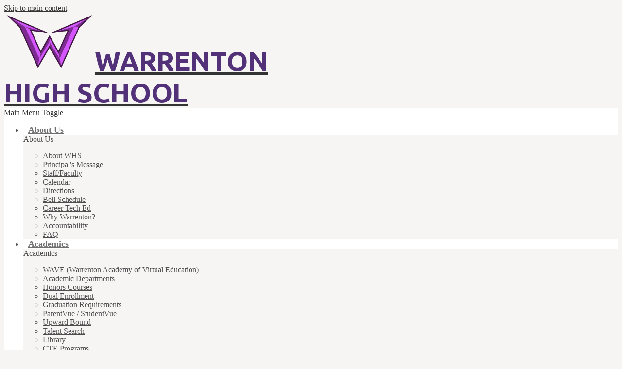

--- FILE ---
content_type: text/html;charset=UTF-8
request_url: https://high.warrentonschools.com/apps/pages/index.jsp?uREC_ID=1477011&type=d&pREC_ID=1645437
body_size: 14303
content:



































    
<!DOCTYPE html>
<!-- Powered by Edlio -->
    
        <html lang="en" class="edlio desktop">
    
    <!-- prod-cms-tomcat-v2026012801-011 -->
<head>
<script>
edlioCorpDataLayer = [{
"CustomerType": "DWS Child",
"AccountExternalId": "0010b00002HJMq3AAH",
"WebsiteName": "Warrenton High School",
"WebsiteId": "WARHS",
"DistrictExternalId": "0010b00002HIv5lAAD",
"DistrictName": "Warrenton-Hammond School District",
"DistrictWebsiteId": "WARSD"
}];
</script>
<script>(function(w,d,s,l,i){w[l]=w[l]||[];w[l].push({'gtm.start':
new Date().getTime(),event:'gtm.js'});var f=d.getElementsByTagName(s)[0],
j=d.createElement(s),dl=l!='dataLayer'?'&l='+l:'';j.async=true;j.src=
'https://www.googletagmanager.com/gtm.js?id='+i+dl+ '&gtm_auth=53ANkNZTATx5fKdCYoahug&gtm_preview=env-1&gtm_cookies_win=x';f.parentNode.insertBefore(j,f);
})(window,document,'script','edlioCorpDataLayer','GTM-KFWJKNQ');</script>


<title>Site Council – Parents – Warrenton High School</title>
<meta http-equiv="Content-Type" content="text/html; charset=UTF-8">
<meta name="description" content="Warrenton High School is located in Warrenton , Oregon.">
<meta name="keywords" content="Best school in Clatsop County, Astoria, Warrenton, athletics, academics, Warriors, sports,">
<meta property="og:title" content="Site Council"/>
<meta property="og:description" content=""/>
<meta property="og:image" content="http://high.warrentonschools.com/pics/WARHS_LOGO.gif"/>
<meta property="og:image:width" content="250"/>
<meta property="og:image:height" content="250"/>
<meta name="generator" content="Edlio CMS">
<meta name="referrer" content="always">
<meta name="viewport" content="width=device-width, initial-scale=1.0"/>
<link rel="apple-touch-icon" sizes="180x180" href="/apple-touch-icon.png">
<link rel="icon" type="image/png" href="/favicon-32x32.png" sizes="32x32">
<link rel="icon" href="/favicon.ico" type="image/x-icon">
<!--[if lt IE 9]><script src="/apps/js/common/html5shiv-pack-1769615275654.js"></script><![endif]-->
<link rel="stylesheet" href="/apps/shared/main-pack-1769615275654.css" type="text/css">
<link rel="stylesheet" href="/shared/main.css" type="text/css">
<link rel="stylesheet" href="/apps/webapps/global/public/css/site-pack-1769615275654.css" type="text/css">
<link rel="stylesheet" href="/apps/webapps/global/public/css/temp-pack-1769615275654.css" type="text/css">
<link rel="stylesheet" href="/apps/shared/web_apps-pack-1769615275654.css" type="text/css">
<script src="/apps/js/common/common-pack-1769615275654.js" type="text/javascript" charset="utf-8"></script>

<link href="/apps/js/common/fileicons-pack-1769615275654.css" type="text/css" rel="stylesheet">
<link href="/apps/js/components/magnific-popup-pack-1769615275654.css" type="text/css" rel="stylesheet">
<link href="/apps/js/pages/public_pages-pack-1769615275654.css" type="text/css" rel="stylesheet">
<link href="/apps/js/pages/jquery.slideshow-pack-1769615275654.css" type="text/css" rel="stylesheet">
<link href="/apps/js/pages/folder_links-pack-1769615275654.css" type="text/css" rel="stylesheet">
<script type="text/javascript" charset="utf-8" src="/apps/js/jquery/3.7.1/jquery-pack-1769615275654.js"></script>
<script type="text/javascript" charset="utf-8">
					var jq37 = jQuery.noConflict();
				</script>
<script src="/apps/js/common/microevent-pack-1769615275654.js" charset="utf-8"></script>
<script src="/apps/js/pages/jquery.slideshow-pack-1769615275654.js" charset="utf-8"></script>
<script src="/apps/js/components/magnific-popup-pack-1769615275654.js" charset="utf-8"></script>
<script src="/apps/js/components/spin-pack-1769615275654.js" charset="utf-8"></script>
<script src="/apps/js/components/image-lightbox-pack-1769615275654.js" charset="utf-8"></script>
<script src="/apps/js/pages/public_pages-pack-1769615275654.js" charset="utf-8"></script>
<script src="/apps/js/pages/submenu-pack-1769615275654.js" charset="utf-8"></script>
<script type="application/ld+json">
                    {
                        "@context": "http://schema.org",
                        "@type": "BreadcrumbList",
                        "itemListElement": [
                            
                            
                                {
                                    "@type": "ListItem",
                                    "position": 1,
                                    "item": {
                                        "@id": "http://high.warrentonschools.com/apps/pages/index.jsp?uREC_ID=1477011&type=d",
                                        "name": "Parents"
                                    }
                                },
                                
                                {
                                    "@type": "ListItem",
                                    "position": 2,
                                    "item": {
                                        "@id": "http://high.warrentonschools.com/apps/pages/index.jsp?uREC_ID=1477011&type=d&pREC_ID=1645437",
                                        "name": "Site Council"
                                    }
                                }
                            
                        ]
                    }
                </script>
<link rel="stylesheet" href="//warsdm.edlioschool.com/common_files/main.css">
<script src="/apps/js/common/list-pack.js"></script>
<script type="text/javascript">
                window.edlio = window.edlio || {};
                window.edlio.isEdgeToEdge = false;
            </script>

<script type="text/javascript">
                document.addEventListener("DOMContentLoaded", function() {
                    const translateElement = document.getElementById("google_translate_element");
                    const mutationObserverCallback = function (mutationsList, observer) {
                        for (const mutation of mutationsList) {
                            if (mutation.type === 'childList') {
                                mutation.addedNodes.forEach(function (node) {
                                    if (node.nodeType === 1 && node.id === 'goog-gt-tt') {
                                        const form_element = document.getElementById("goog-gt-votingForm");
                                        if (form_element) {
                                            form_element.remove();
                                            observer.disconnect();
                                        }
                                    }
                                })
                            }
                        }
                    }

                    if (translateElement) {
                        const observer = new MutationObserver(mutationObserverCallback);
                        observer.observe(document.body, { childList: true, subtree: true });
                    }
                });
            </script>


</head>


    
	
		
		
			






<body >

<header id="header_main" class="site-header1a site-header " aria-label="Main Site Header">

	<a class="skip-to-content-link" href="#content_main">Skip to main content</a>

	



<div class="school-name header-title">
		<a href="/">
			<span class="school-name-inner">
				Warrenton High School
			</span>
		</a>
	</div>
	

	<div class="sitenav-holder column">
		<a id="sitenav_main_mobile_toggle" class="nav-mobile-toggle" href="#">Main Menu Toggle</a>
		<nav id="sitenav_main" class="sitenav nav-group" aria-label="Main Site Navigation">
			
			<ul class="nav-menu">
            
                <li class="nav-item">
                    <a href="javascript:;" ><span class="nav-item-inner">About Us</span></a>
                    
                        <div class="sub-nav">
													<div class="mm-extra-content">
															
															<div class="info">
																	<div class="mm-extra-content-title">About Us</div>
															<p></p>
															</div>

													</div>
                            <ul class="sub-nav-group">
                                
                                    
                                        <li><a href="/apps/pages/index.jsp?uREC_ID=1476872&type=d&pREC_ID=1628554" >About WHS</a></li>
                                    
                                
                                    
                                        <li><a href="https://high.warrentonschools.com/apps/pages/index.jsp?uREC_ID=1476872&type=d&pREC_ID=2721234" >Principal's Message</a></li>
                                    
                                
                                    
                                        <li><a href="/apps/staff/" >Staff/Faculty</a></li>
                                    
                                
                                    
                                        <li><a href="/apps/events/?id=0" >Calendar</a></li>
                                    
                                
                                    
                                        <li><a href="/apps/maps/" >Directions</a></li>
                                    
                                
                                    
                                        <li><a href="/apps/pages/index.jsp?uREC_ID=1476872&type=d&pREC_ID=1628555" >Bell Schedule</a></li>
                                    
                                
                                    
                                        <li><a href="/apps/pages/index.jsp?uREC_ID=1476872&type=d&pREC_ID=1645404" >Career Tech Ed</a></li>
                                    
                                
                                    
                                        <li><a href="/apps/pages/index.jsp?uREC_ID=1476872&type=d&pREC_ID=1645406" >Why Warrenton?</a></li>
                                    
                                
                                    
                                        <li><a href="/apps/pages/index.jsp?uREC_ID=1477011&type=d&pREC_ID=1645433" >Accountability</a></li>
                                    
                                
                                    
                                        <li><a href="/apps/pages/index.jsp?uREC_ID=1476872&type=d&pREC_ID=1645403" >FAQ</a></li>
                                    
                                
                            </ul>

                        </div>
                    
                </li>
            
                <li class="nav-item">
                    <a href="javascript:;" ><span class="nav-item-inner">Academics</span></a>
                    
                        <div class="sub-nav">
													<div class="mm-extra-content">
															
															<div class="info">
																	<div class="mm-extra-content-title">Academics</div>
															<p></p>
															</div>

													</div>
                            <ul class="sub-nav-group">
                                
                                    
                                        <li><a href="https://www.warrentonschools.com/apps/pages/index.jsp?uREC_ID=1461337&type=d&pREC_ID=1969855" >WAVE (Warrenton Academy of Virtual Education)</a></li>
                                    
                                
                                    
                                        <li><a href="/apps/departments/index.jsp?show=TDE" >Academic Departments</a></li>
                                    
                                
                                    
                                        <li><a href="/apps/pages/index.jsp?uREC_ID=1503484&type=d&pREC_ID=1645407" >Honors Courses</a></li>
                                    
                                
                                    
                                        <li><a href="/apps/pages/index.jsp?uREC_ID=1503484&type=d&pREC_ID=1645408" >Dual Enrollment</a></li>
                                    
                                
                                    
                                        <li><a href="/apps/pages/index.jsp?uREC_ID=1503484&type=d&pREC_ID=1653721" >Graduation Requirements</a></li>
                                    
                                
                                    
                                        <li><a href="/apps/pages/index.jsp?uREC_ID=1477001&type=d&pREC_ID=1645442"  target="_blank">ParentVue / StudentVue</a></li>
                                    
                                
                                    
                                        <li><a href="/apps/pages/index.jsp?uREC_ID=1503484&type=d&pREC_ID=1651901" >Upward Bound</a></li>
                                    
                                
                                    
                                        <li><a href="/apps/pages/index.jsp?uREC_ID=1503484&type=d&pREC_ID=1645409" >Talent Search</a></li>
                                    
                                
                                    
                                        <li><a href="/apps/pages/index.jsp?uREC_ID=1503484&type=d&pREC_ID=1645413"  target="_blank">Library</a></li>
                                    
                                
                                    
                                        <li><a href="/apps/pages/index.jsp?uREC_ID=1503484&type=d&pREC_ID=1645411" >CTE Programs</a></li>
                                    
                                
                                    
                                        <li><a href="/apps/pages/index.jsp?uREC_ID=1503484&type=d&pREC_ID=1645412" >Curriculum Guide</a></li>
                                    
                                
                                    
                                        <li><a href="/apps/pages/index.jsp?uREC_ID=1503484&type=d" >Alternative Education</a></li>
                                    
                                
                            </ul>

                        </div>
                    
                </li>
            
                <li class="nav-item">
                    <a href="javascript:;" ><span class="nav-item-inner">Students</span></a>
                    
                        <div class="sub-nav">
													<div class="mm-extra-content">
															
															<div class="info">
																	<div class="mm-extra-content-title">Students</div>
															<p></p>
															</div>

													</div>
                            <ul class="sub-nav-group">
                                
                                    
                                        <li><a href="/apps/pages/index.jsp?uREC_ID=1477001&type=d&pREC_ID=1645442"  target="_blank">StudentVue</a></li>
                                    
                                
                                    
                                        <li><a href="/apps/pages/index.jsp?uREC_ID=1476872&type=d&pREC_ID=1628555" >Bell Schedule</a></li>
                                    
                                
                                    
                                        <li><a href="/apps/pages/index.jsp?uREC_ID=1477001&type=d&pREC_ID=1645416" >Career Information System (CIS)</a></li>
                                    
                                
                                    
                                        <li><a href="/apps/pages/index.jsp?uREC_ID=1477001&type=d&pREC_ID=1645417" >Google Classroom</a></li>
                                    
                                
                                    
                                        <li><a href="https://4.files.edl.io/2bf7/08/30/25/230610-89150d75-9ce0-49b6-bbab-3dbebb133c78.pdf"  target="_blank">Student Handbook 2025-2026</a></li>
                                    
                                
                                    
                                        <li><a href="https://4.files.edl.io/474c/01/07/26/200437-8e31b577-273f-44e3-90be-ff2d35cc1448.pdf"  target="_blank">Master Schedule 2025-2026</a></li>
                                    
                                
                                    
                                        <li><a href="/apps/pages/index.jsp?uREC_ID=1524155&type=d&pREC_ID=1659567" >Student Resources</a></li>
                                    
                                
                                    
                                        <li><a href="/apps/pages/index.jsp?uREC_ID=1477001&type=d&pREC_ID=1645422"  target="_blank">Warrior Fan Store</a></li>
                                    
                                
                                    
                                        <li><a href="/apps/pages/index.jsp?uREC_ID=1477001&type=d&pREC_ID=1645423" >Student Council</a></li>
                                    
                                
                                    
                                        <li><a href="/apps/pages/index.jsp?uREC_ID=1477001&type=d&pREC_ID=1645424" >Clubs & Activities</a></li>
                                    
                                
                                    
                                        <li><a href="/apps/pages/index.jsp?uREC_ID=1477001&type=d&pREC_ID=1645425" >Communicare</a></li>
                                    
                                
                                    
                                        <li><a href="/apps/pages/index.jsp?uREC_ID=1477001&type=d&pREC_ID=1645427"  target="_blank">School Policies</a></li>
                                    
                                
                                    
                                        <li><a href="/apps/pages/index.jsp?uREC_ID=1477001&type=d&pREC_ID=1645428" >Successful Students</a></li>
                                    
                                
                                    
                                        <li><a href="/apps/form/form.WARHS.rn3PFCE.hp" >Transcripts</a></li>
                                    
                                
                                    
                                        <li><a href="/apps/pages/index.jsp?uREC_ID=1509901&type=d&pREC_ID=1650114" >Scholarships, Inc.</a></li>
                                    
                                
                                    
                                        <li><a href="/apps/pages/index.jsp?uREC_ID=1477001&type=d&pREC_ID=1645420" >Student-School Compact</a></li>
                                    
                                
                                    
                                        <li><a href="/apps/pages/index.jsp?uREC_ID=1477001&type=d&pREC_ID=1645432"  target="_blank">Safe Oregon</a></li>
                                    
                                
                                    
                                        <li><a href="/apps/pages/index.jsp?uREC_ID=1477001&type=d&pREC_ID=1661522" >Student Success Guide</a></li>
                                    
                                
                                    
                                        <li><a href="https://docs.google.com/forms/d/e/1FAIpQLSeUHAYXBKNJFv-g-nzQeRUkYe1KcfkTReNKUear3fIS2JnCig/viewform"  target="_blank">Sign up to see Ms. Scott</a></li>
                                    
                                
                                    
                                        <li><a href="https://docs.google.com/forms/d/1mgFMlbRlzqm_zyoGe9YvgnynK1jZwZvJAGJSldOV89k/preview"  target="_blank">School Dance Guest Pass</a></li>
                                    
                                
                            </ul>

                        </div>
                    
                </li>
            
                <li class="nav-item">
                    <a href="javascript:;" ><span class="nav-item-inner">Parents</span></a>
                    
                        <div class="sub-nav">
													<div class="mm-extra-content">
															
															<div class="info">
																	<div class="mm-extra-content-title">Parents</div>
															<p></p>
															</div>

													</div>
                            <ul class="sub-nav-group">
                                
                                    
                                        <li><a href="/apps/pages/index.jsp?uREC_ID=1477001&type=d&pREC_ID=1645442"  target="_blank">Parent Vue</a></li>
                                    
                                
                                    
                                        <li><a href="/apps/pages/index.jsp?uREC_ID=1477011&type=d&pREC_ID=1645433" >Report Card</a></li>
                                    
                                
                                    
                                        <li><a href="http://warrentonschools.edlioschool.com/apps/pages/index.jsp?uREC_ID=1459769&type=d&pREC_ID=1616279" >Food Service</a></li>
                                    
                                
                                    
                                        <li><a href="https://4.files.edl.io/ef2e/08/30/25/230542-86bf9510-3e1f-4894-81ff-e527b9e07780.pdf"  target="_blank">Student Handbook 2025-2026</a></li>
                                    
                                
                                    
                                        <li><a href="/apps/events/?id=0" >School Calendar</a></li>
                                    
                                
                                    
                                        <li><a href="/apps/pages/index.jsp?uREC_ID=1477011&type=d&pREC_ID=1645437" >Site Council</a></li>
                                    
                                
                                    
                                        <li><a href="https://high.warrentonschools.com/apps/pages/index.jsp?uREC_ID=1509901&type=d&pREC_ID=1650114" >Scholarship, Inc.</a></li>
                                    
                                
                                    
                                        <li><a href="/apps/pages/index.jsp?uREC_ID=1477011&type=d&pREC_ID=1645439" >Warrenton School Foundation</a></li>
                                    
                                
                                    
                                        <li><a href="/apps/pages/index.jsp?uREC_ID=1477001&type=d&pREC_ID=1645432"  target="_blank">Safe Oregon</a></li>
                                    
                                
                                    
                                        <li><a href="/apps/pages/index.jsp?uREC_ID=1477011&type=d&pREC_ID=1645440" >Attendance</a></li>
                                    
                                
                                    
                                        <li><a href="/apps/pages/index.jsp?uREC_ID=1477001&type=d&pREC_ID=1645420" >Parent-Student Compact</a></li>
                                    
                                
                                    
                                        <li><a href="/apps/pages/index.jsp?uREC_ID=1477001&type=d&pREC_ID=1645422"  target="_blank">Warrior Fan Store</a></li>
                                    
                                
                            </ul>

                        </div>
                    
                </li>
            
                <li class="nav-item">
                    <a href="javascript:;" ><span class="nav-item-inner">Counseling</span></a>
                    
                        <div class="sub-nav">
													<div class="mm-extra-content">
															
															<div class="info">
																	<div class="mm-extra-content-title">Counseling</div>
															<p></p>
															</div>

													</div>
                            <ul class="sub-nav-group">
                                
                                    
                                        <li><a href="/apps/pages/index.jsp?uREC_ID=1509900&type=d&pREC_ID=1650094" >Counseling</a></li>
                                    
                                
                                    
                                        <li><a href="/apps/pages/index.jsp?uREC_ID=1509900&type=d&pREC_ID=1650095" >Career Pathways</a></li>
                                    
                                
                                    
                                        <li><a href="/apps/pages/index.jsp?uREC_ID=1509900&type=d&pREC_ID=1650096" >Careers and Majors</a></li>
                                    
                                
                                    
                                        <li><a href="/apps/pages/index.jsp?uREC_ID=1509900&type=d&pREC_ID=1650097" >Coastal Commitment</a></li>
                                    
                                
                                    
                                        <li><a href="/apps/pages/index.jsp?uREC_ID=1503484&type=d&pREC_ID=1645412" >Curriculum Guide</a></li>
                                    
                                
                                    
                                        <li><a href="/apps/pages/index.jsp?uREC_ID=1509900&type=d&pREC_ID=1650108" >Financial Aid / Scholarships</a></li>
                                    
                                
                                    
                                        <li><a href="/apps/pages/index.jsp?uREC_ID=1509900&type=d&pREC_ID=1650102" >Testing</a></li>
                                    
                                
                                    
                                        <li><a href="/apps/pages/index.jsp?uREC_ID=1503484&type=d&pREC_ID=1653721" >Graduation Requirements</a></li>
                                    
                                
                                    
                                        <li><a href="/apps/pages/index.jsp?uREC_ID=1509900&type=d&pREC_ID=1650103" >School Profile</a></li>
                                    
                                
                                    
                                        <li><a href="/apps/form/form.WARHS.rn3PFCE.hp" >Transcripts</a></li>
                                    
                                
                                    
                                        <li><a href="/apps/pages/index.jsp?uREC_ID=1509900&type=d&pREC_ID=1650105" >Oregon University System</a></li>
                                    
                                
                                    
                                        <li><a href="/apps/pages/index.jsp?uREC_ID=1509900&type=d&pREC_ID=1654016" >Vocational / Trade Schools</a></li>
                                    
                                
                                    
                                        <li><a href="https://www.todaysmilitary.com/about-military/service-branches" >Military</a></li>
                                    
                                
                                    
                                        <li><a href="/apps/pages/index.jsp?uREC_ID=1476974&type=d&pREC_ID=1658590" >NCAA Eligibility</a></li>
                                    
                                
                                    
                                        <li><a href="/apps/pages/index.jsp?uREC_ID=1509900&type=d&pREC_ID=1650107"  target="_blank">Online Registration</a></li>
                                    
                                
                                    
                                        <li><a href="/apps/pages/index.jsp?uREC_ID=1509900&type=d&pREC_ID=1650109" >Extended School</a></li>
                                    
                                
                                    
                                        <li><a href="https://clatsopworks.com"  target="_blank">Paid Internships - Clatsop Works</a></li>
                                    
                                
                                    
                                        <li><a href="/apps/pages/index.jsp?uREC_ID=1509901&type=d&pREC_ID=1650114" >Warrenton Scholarship Inc.</a></li>
                                    
                                
                            </ul>

                        </div>
                    
                </li>
            
                <li class="nav-item">
                    <a href="javascript:;" ><span class="nav-item-inner">Athletics/Activities</span></a>
                    
                        <div class="sub-nav">
													<div class="mm-extra-content">
															
															<div class="info">
																	<div class="mm-extra-content-title">Athletics/Activities</div>
															<p></p>
															</div>

													</div>
                            <ul class="sub-nav-group">
                                
                                    
                                        <li><a href="/apps/pages/index.jsp?uREC_ID=1476974&type=d&pREC_ID=staff" >Coaching Staff</a></li>
                                    
                                
                                    
                                        <li><a href="/apps/pages/index.jsp?uREC_ID=1503521&type=d&pREC_ID=1645524" >Activities and Sports</a></li>
                                    
                                
                                    
                                        <li><a href="https://4.files.edl.io/3399/08/30/25/230702-d99ca695-b227-4781-b28f-6a08e8a67eae.pdf"  target="_blank">Athletic Activities Handbook 2025-2026</a></li>
                                    
                                
                                    
                                        <li><a href="/apps/pages/index.jsp?uREC_ID=1503521&type=d&pREC_ID=1645492"  target="_blank">OSAA</a></li>
                                    
                                
                                    
                                        <li><a href="/apps/pages/index.jsp?uREC_ID=1477001&type=d&pREC_ID=1645422" >Warrior Wear</a></li>
                                    
                                
                                    
                                        <li><a href="/apps/pages/index.jsp?uREC_ID=1476974&type=d&pREC_ID=1628634" >Hall of Fame</a></li>
                                    
                                
                                    
                                        <li><a href="/apps/pages/index.jsp?uREC_ID=1476974&type=d&pREC_ID=1658590" >NCAA Eligibility</a></li>
                                    
                                
                                    
                                        <li><a href="https://sites.google.com/view/orhssportsrecords-com/home" >Oregon Sports Records</a></li>
                                    
                                
                                    
                                        <li><a href="https://docs.google.com/forms/d/e/1FAIpQLScNKrGgH1dAwcoTs5gp5w4T4gWBE6axPGpk2hMQObgq0fU0NA/viewform"  target="_blank">Athletic Registration</a></li>
                                    
                                
                            </ul>

                        </div>
                    
                </li>
            
                <li class="nav-item">
                    <a href="javascript:;" ><span class="nav-item-inner">Alumni</span></a>
                    
                        <div class="sub-nav">
													<div class="mm-extra-content">
															
															<div class="info">
																	<div class="mm-extra-content-title">Alumni</div>
															<p></p>
															</div>

													</div>
                            <ul class="sub-nav-group">
                                
                                    
                                        <li><a href="/apps/form/form.WARHS.rn3PFCE.hp" >Transcripts</a></li>
                                    
                                
                                    
                                        <li><a href="/apps/pages/index.jsp?uREC_ID=1509901&type=d&pREC_ID=1650112" >Reunions</a></li>
                                    
                                
                                    
                                        <li><a href="/apps/pages/index.jsp?uREC_ID=1509901&type=d&pREC_ID=1650113" >Warrenton Schools Foundation</a></li>
                                    
                                
                                    
                                        <li><a href="/apps/pages/index.jsp?uREC_ID=1509901&type=d&pREC_ID=1650114" >Warrenton Scholarships, Inc.</a></li>
                                    
                                
                                    
                                        <li><a href="/apps/pages/index.jsp?uREC_ID=1477001&type=d&pREC_ID=1645422"  target="_blank">Warrenton Warrior Fan Store</a></li>
                                    
                                
                                    
                                        <li><a href="https://www.facebook.com/warrentonhighwarriors/"  target="_blank">Warrior Nation on Facebook</a></li>
                                    
                                
                                    
                                        <li><a href="/apps/directory/" >Alumni Sign Up</a></li>
                                    
                                
                            </ul>

                        </div>
                    
                </li>
            
                <li class="nav-item">
                    <a href="javascript:;" ><span class="nav-item-inner">Staff</span></a>
                    
                        <div class="sub-nav">
													<div class="mm-extra-content">
															
															<div class="info">
																	<div class="mm-extra-content-title">Staff</div>
															<p></p>
															</div>

													</div>
                            <ul class="sub-nav-group">
                                
                                    
                                        <li><a href="/apps/pages/index.jsp?uREC_ID=1509902&type=d&pREC_ID=1650115"  target="_blank">Sub Finder</a></li>
                                    
                                
                                    
                                        <li><a href="/apps/staff/" >Staff Directory</a></li>
                                    
                                
                                    
                                        <li><a href="/apps/pages/index.jsp?uREC_ID=1509902&type=d&pREC_ID=1650116"  target="_blank">Synergy</a></li>
                                    
                                
                                    
                                        <li><a href="/apps/pages/index.jsp?uREC_ID=1509902&type=d&pREC_ID=1650117"  target="_blank">Talent Ed</a></li>
                                    
                                
                                    
                                        <li><a href="/apps/pages/index.jsp?uREC_ID=1509902&type=d&pREC_ID=1650119"  target="_blank">Public School Works</a></li>
                                    
                                
                                    
                                        <li><a href="/apps/form/form.WARHS.rn3RZXh.1Wj" >Tech Request</a></li>
                                    
                                
                            </ul>

                        </div>
                    
                </li>
            
                <li class="nav-item">
                    <a href="javascript:;" ><span class="nav-item-inner">Media</span></a>
                    
                        <div class="sub-nav">
													<div class="mm-extra-content">
															
															<div class="info">
																	<div class="mm-extra-content-title">Media</div>
															<p></p>
															</div>

													</div>
                            <ul class="sub-nav-group">
                                
                                    
                                        <li><a href="/apps/news/category/14081" >Newsletter</a></li>
                                    
                                
                                    
                                        <li><a href="/apps/album/" >Photo Album</a></li>
                                    
                                
                                    
                                        <li><a href="/apps/video/" >Video</a></li>
                                    
                                
                            </ul>

                        </div>
                    
                </li>
            
                <li class="nav-item">
                    <a href="https://www.warrentonschools.com/"  target="_blank"><span class="nav-item-inner">District</span></a>
                    
                </li>
            

		</nav>
	</div>

		<div class="topbar">
			<div class="topbar-inner">

		<nav id="social_nav_header" class="header-secondary-nav social-nav" aria-label="Social Media - Header">
			<ul class="links-list">
				


	<li class="link-item"><a class="icon-only" href="https://www.instagram.com/whswarriors503/" target="_blank"><svg data-name="Layer 1" xmlns="http://www.w3.org/2000/svg" viewBox="0 0 503.84 503.84"><path d="M251.92 45.39c67.27 0 75.23.26 101.8 1.47 24.56 1.12 37.9 5.22 46.78 8.67a78.05 78.05 0 0 1 29 18.84 78.05 78.05 0 0 1 18.84 29c3.45 8.88 7.55 22.22 8.67 46.78 1.21 26.56 1.47 34.53 1.47 101.8s-.26 75.23-1.47 101.8c-1.12 24.56-5.22 37.9-8.67 46.78a83.43 83.43 0 0 1-47.81 47.81c-8.88 3.45-22.22 7.55-46.78 8.67-26.56 1.21-34.53 1.47-101.8 1.47s-75.24-.26-101.8-1.47c-24.56-1.12-37.9-5.22-46.78-8.67a78.05 78.05 0 0 1-29-18.84 78.05 78.05 0 0 1-18.84-29c-3.45-8.88-7.55-22.22-8.67-46.78-1.21-26.56-1.47-34.53-1.47-101.8s.26-75.23 1.47-101.8c1.12-24.56 5.22-37.9 8.67-46.78a78.05 78.05 0 0 1 18.84-29 78.05 78.05 0 0 1 29-18.84c8.88-3.45 22.22-7.55 46.78-8.67 26.56-1.21 34.53-1.47 101.8-1.47m0-45.39c-68.42 0-77 .29-103.87 1.52S102.95 6.97 86.93 13.2a123.49 123.49 0 0 0-44.64 29.08A123.49 123.49 0 0 0 13.22 86.9c-6.23 16-10.49 34.34-11.71 61.15S0 183.5 0 251.92s.29 77 1.51 103.89 5.48 45.13 11.71 61.15a123.49 123.49 0 0 0 29.07 44.6 123.49 123.49 0 0 0 44.62 29.06c16 6.23 34.34 10.49 61.15 11.71s35.44 1.48 103.86 1.48 77-.29 103.87-1.52 45.13-5.48 61.15-11.71a128.82 128.82 0 0 0 73.68-73.68c6.23-16 10.49-34.34 11.71-61.15s1.52-35.45 1.52-103.87-.29-77-1.52-103.87-5.48-45.13-11.71-61.15a123.49 123.49 0 0 0-29.06-44.62 123.49 123.49 0 0 0-44.62-29.06c-16-6.23-34.34-10.49-61.15-11.71S320.29 0 251.92 0z"/><path d="M251.92 122.56a129.36 129.36 0 1 0 129.37 129.36 129.36 129.36 0 0 0-129.37-129.36zm0 213.34a84 84 0 1 1 84-84 84 84 0 0 1-84 83.99z"/><circle cx="386.4" cy="117.44" r="30.23"/></svg> Instagram</a></li>
	<li class="link-item"><a class="icon-only" href="https://www.facebook.com/warrentonhighwarriors/" target="_blank"><svg xmlns="http://www.w3.org/2000/svg" version="1.1" x="0" y="0" viewBox="0 0 64.5 138.7" xml:space="preserve"><path d="M64.5 44.9H42.6V30.5c0-5.5 3.5-6.6 6-6.6 2.6 0 15.5 0 15.5 0V0H42.9C19.3 0 13.8 17.8 13.8 29.1v15.8H0v24.5h13.8c0 31.4 0 69.4 0 69.4h28.8c0 0 0-38.3 0-69.4h19.6L64.5 44.9z"/></svg> Facebook</a></li>

	<li class="link-item"><a class="icon-only" href="/apps/search"><svg xmlns="http://www.w3.org/2000/svg" version="1.1" x="0" y="0" viewBox="0 0 64 64" xml:space="preserve"><path d="M64 54L45.2 35.2C47 31.9 48 28.1 48 24 48 10.7 37.3 0 24 0S0 10.7 0 24s10.7 24 24 24c4.1 0 7.9-1 11.2-2.8L54 64 64 54zM8 24c0-8.8 7.2-16 16-16s16 7.2 16 16 -7.2 16-16 16S8 32.8 8 24z"/></svg> Search</a></li>

			</ul>
		</nav>

			</div>
		</div>

</header>
<main id="content_main" class="site-content" aria-label="Main Site Content" tabindex="-1">


		
	
    

    


<style>
	:root {
		--primary-color: black;
		--over-primary-color: white;
		--secondary-color: white;
		--over-secondary-color: black;
	}
</style>




    
    
    

















    

    








    <span id="breadcrumbs" class="breadcrumb  ">
    
    <a href="/apps/pages/index.jsp?uREC_ID=1477011&type=d" aria-label="Back to Parents">Parents</a>

    
        
        
            <!-- skip last element -->
            
    

    
        &raquo; <span>Site Council</span>
    

    </span>





        <h1 class="pageTitle ">Site Council</h1>
    


<div class="right-aligned pages-content-wrapper style-overwrite  ">




<script>
	var script = document.createElement('script');
	script.src = "https://cdnjs.cloudflare.com/ajax/libs/tota11y/0.1.6/tota11y.min.js";

	if(getQueryString('tota11y') === 'true') {
		document.head.append(script);
	}	

	function getQueryString (field, url) {
		var href = url ? url : window.location.href;
		var reg = new RegExp( '[?&]' + field + '=([^&#]*)', 'i' );
		var string = reg.exec(href);
		return string ? string[1] : null;
	}
</script>

<div class="pages-left-column-wrapper" 
	style="margin-left: -262px;"
> 
	<div class="pages-left-column pages-column" 
			style="margin-left: 262px"
	>



		<div class="page-block page-block-text  ">
			<div class="placeholder-tinymce-text">
<p>WHAT IS SITE COUNCIL AND WHAT DOES IT DO?</p>
<p>&nbsp;</p>
<p>Site Councils were created by the Oregon state legislature as part of the Oregon Education Act focusing on school improvement and reform. Warrenton schools refines the definition of Site Council saying, “school site committees create an avenue for input from staff, parents, and community members at large with firsthand knowledge of local school issues.” It may be easier to relate what Site Council is not. We are not primarily concerned with the physical site (the school building and its surroundings) or specifics of classroom instruction. Some of the topics discussed by Warrenton High School Site Council include: &nbsp;</p>
<ul>
<li>Annual school climate survey</li>
<li>Professional development opportunities &nbsp;</li>
<li>School improvement planning and monitoring &nbsp;</li>
<li>Review and discussion of student achievement data (Smarter Balanced, PSAT, ASVAB, SAT, etc.) &nbsp;</li>
<li>Approval of allocations for school improvement funds &nbsp;</li>
<li>General curriculum issues</li>
<li>TAG program discussion and issues &nbsp;&nbsp;</li>
<li>Discussion of various programs (both educational and behavioral)</li>
</ul>
<div>&nbsp;</div>
<p>The WHS Site Council membership includes parents, teachers, support staff, and the school principal. &nbsp;We meet once a month for about an hour on the first Tuesday of the month at 7:00 a.m. in the WHS library. &nbsp;</p>
<p>Site Council takes a “big picture” look at strategic planning on many aspects of WHS that make our school unique, then we work to enhance and protect them. We need and welcome parent participation on the WHS Site Council!</p>
<p style="line-height: 1.38; margin: 0px; padding: 0px">If you are interested in learning more about Site Council, please contact Mr. Heyen in the high school office.</p>
</div>
	</div>



	</div>
</div>


<div 
	class="pages-right-column pages-column" 
	style="width: 250px;"
	
>




    <div class="page-block page-block-nav  ">
        <nav
            class="right-column-page-navigation"
            aria-label="Navigation for Parents section"
            data-type="vertical">
            <ul>

        <li class=" ">
            <div class="title-wrapper">
    <a href="/apps/pages/index.jsp?uREC_ID=1477011&type=d&pREC_ID=1628641"  >
        <span class="title">Parent Vue/Student Vue</span>
    </a>

            </div>
        </li>

        <li class=" ">
            <div class="title-wrapper">
    <a href="/apps/pages/index.jsp?uREC_ID=1477011&type=d&pREC_ID=1645433"  >
        <span class="title">State Report Card</span>
    </a>

            </div>
        </li>

        <li class=" ">
            <div class="title-wrapper">
    <a href="/apps/pages/index.jsp?uREC_ID=1477011&type=d&pREC_ID=1645436"  >
        <span class="title">Student Handbook</span>
    </a>

            </div>
        </li>

        <li class="current active">
            <div class="title-wrapper">
    <a href="/apps/pages/index.jsp?uREC_ID=1477011&type=d&pREC_ID=1645437" aria-current="Page" >
        <span class="title">Site Council</span>
    </a>

            </div>
        </li>

        <li class=" ">
            <div class="title-wrapper">
    <a href="/apps/pages/index.jsp?uREC_ID=1477011&type=d&pREC_ID=1645438"  >
        <span class="title">Scholarship, Inc.</span>
    </a>

            </div>
        </li>

        <li class=" ">
            <div class="title-wrapper">
    <a href="/apps/pages/index.jsp?uREC_ID=1477011&type=d&pREC_ID=1645439"  >
        <span class="title">Warrenton Schools Foundation</span>
    </a>

            </div>
        </li>

        <li class=" ">
            <div class="title-wrapper">
    <a href="/apps/pages/index.jsp?uREC_ID=1477011&type=d&pREC_ID=1645440"  >
        <span class="title">Attendance</span>
    </a>

            </div>
        </li>

        <li class=" ">
            <div class="title-wrapper">
    <a href="/apps/pages/index.jsp?uREC_ID=1477011&type=d&pREC_ID=1645441"  >
        <span class="title">School/Parent Compact</span>
    </a>

            </div>
        </li>

        <li class=" ">
            <div class="title-wrapper">
    <a href="http://warrentonschools.edlioschool.com/apps/pages/index.jsp?uREC_ID=1459769&type=d&pREC_ID=1616279"  >
        <span class="title">Food Service</span>
    </a>

            </div>
        </li>
            </ul>
        </nav>
    </div>


</div>
	</div>








	
</main>
<footer class="site-footer3 site-footer" id="footer_main" aria-label="Main Site Footer">
<div class="footer-inner">
<div class="footer-info">
<h2 class="section-title">Our Location</h2>
<div class="footer-map-container">
<iframe src="https://www.google.com/maps/embed?pb=!1m18!1m12!1m3!1d2764.176540712207!2d-123.9290377844247!3d46.147230579114996!2m3!1f0!2f0!3f0!3m2!1i1024!2i768!4f13.1!3m3!1m2!1s0x54936403714ba285%3A0xe4f850fb1559d79!2s1700+S+Main+Ave%2C+Warrenton%2C+OR+97146!5e0!3m2!1sen!2sus!4v1551878399446" title="Campus Map" style="border:0" allowfullscreen></iframe>
</div>
<div class="footer-address">
<span class="footer-info-block"><a href="/apps/maps">1700 S Main Ave, Warrenton, OR 97146</a></span>
</div>
</div>
<div class="footer-column">
<h2 class="section-title">Quicklinks</h2>
<nav class="links-container" id="links_container" aria-labelledby="Links">
<ul class="links-list items-list">
<li class="link-item item-name"><a href="http://www.warrentonschools.com/apps/pages/index.jsp?uREC_ID=1461342&type=d&pREC_ID=1664192">District Complaint Procedures</a></li>
<li class="link-item item-name"><a href="http://warrentonschools.com">District Home Page</a></li>
<li class="link-item item-name"><a href="https://www.safeoregon.com/">Safe Oregon</a></li>
<li class="link-item item-name"><a href="http://www.warrentonschools.com/apps/pages/index.jsp?uREC_ID=1461626&type=d&pREC_ID=1664252">Staff Resources</a></li>
</ul>
</nav>
</div>
<div class="footer-tools">
<h2 class="section-title">Contact Us</h2>
<div class="footer-address">
<span class="footer-info-block"><svg xmlns="http://www.w3.org/2000/svg" viewBox="0 0 293.3 256.5"><path d="M276.8,32.3c-8.1-6.9-19.3-12.9-33.2-17.8C217.4,5.2,183,0,146.7,0h0C110.4,0,76,5.2,49.8,14.5c-13.9,4.9-25,11-33.2,17.8C2.9,43.9,0,56,0,64.1V82.4a18.24,18.24,0,0,0,5.4,13l9.2,9.2a18.43,18.43,0,0,0,13,5.4,18,18,0,0,0,6.8-1.3L80.2,90.4a18.24,18.24,0,0,0,11.5-17v-32a307.31,307.31,0,0,1,55-4.7h0a307.31,307.31,0,0,1,55,4.7v32a18.24,18.24,0,0,0,11.5,17L259,108.7a18.22,18.22,0,0,0,19.7-4.1l9.2-9.2a18.07,18.07,0,0,0,5.4-13V64.1C293.4,56,290.5,43.8,276.8,32.3Zm-3,177.3a341.48,341.48,0,0,0-18.4-48c-16.6-34.3-44.5-51.7-81.1-51.7h-55c-36.7,0-64.5,17.4-81.1,51.7a326.72,326.72,0,0,0-18.4,48c-3.4,12-1.6,24,5.2,32.9s17.7,14,30.2,14H238.3c12.5,0,23.5-5.1,30.3-14s8.6-20.8,5.2-32.9ZM146.7,219.9a36.7,36.7,0,1,1,36.7-36.7h0a36.66,36.66,0,0,1-36.62,36.7Z" transform="translate(0 0)"/></svg><a href="tel:(503) 861-3317">(503) 861-3317</a></span>
<span class="footer-info-block"><svg version="1.1" xmlns="http://www.w3.org/2000/svg" xmlns:xlink="http://www.w3.org/1999/xlink" x="0px" y="0px"
viewBox="0 0 176 176" style="enable-background:new 0 0 176 176;" xml:space="preserve">
<path d="M146.7,29.3V0H29.3v29.3H0v110h29.3V176h117.3v-36.7H176v-110H146.7z M44,14.7h88v14.7H44V14.7z M102.7,66v-7.3h14.7V66
H102.7z M117.3,73.3v7.3h-14.7v-7.3H117.3z M36.7,58.7H88v22H36.7V58.7z M132,161.3H44V110h88V161.3z M139.3,80.7h-14.7v-7.3h14.7
V80.7z M139.3,66h-14.7v-7.3h14.7V66z M117.3,132H58.7v-7.3h58.7V132z M102.7,146.7h-44v-7.3h44V146.7z"/>
</svg>
(503) 861-2997</span>
</div>
<a href="http://www.edlio.com" target="_blank" class="powered-by-edlio-logo"><svg xmlns="http://www.w3.org/2000/svg" viewBox="0 0 3857.05 489.14"><path d="M3789.08 332.42c0 54.66 36.78 119.82 91.43 119.82 42 0 59.91-34.69 59.91-72.52 0-55.7-34.69-124-91.44-124-41-1-59.9 36.79-59.9 76.72m215.44 6.31c0 73.57-51.49 152.39-152.39 152.39-87.23 0-126.11-57.8-126.11-121.91 0-73.57 53.6-153.44 152.39-153.44 86.18 0 126.11 59.9 126.11 123M3611.46 98.06c-7.35 0-14.71 3.15-21 11.56-2.1 3.15-3.15 6.31-4.2 10.51-1 9.46 2.1 16.81 8.41 23.12a21.18 21.18 0 0018.92 6.31 22 22 0 0016.81-8.41c6.31-7.36 8.41-15.77 6.31-24.17 0-2.11-1.05-3.16-2.11-5.26-5.25-9.46-13.66-13.66-23.12-13.66m4.21-39.94c1-1 3.15 0 3.15 1.05 0 3.16 0 7.36-1.05 10.51v1h12.61c2.1 0 5.26 0 7.36-1a23.65 23.65 0 007.35-1.05c2.11 0 3.16 2.1 2.11 3.15-1 3.16-3.16 6.31-6.31 10.51 1.05 1.06 3.15 2.11 4.2 4.21l3.16 3.15c0 1 13.66 13.66 13.66 28.38a69.41 69.41 0 01-1 14.71 76.55 76.55 0 01-4.21 14.71c-3.15 5.26-6.3 10.51-11.56 14.72a24.79 24.79 0 01-9.45 6.3 8 8 0 01-4.21 2.11c-2.1 1-5.25 2.1-7.36 3.15s-5.25 1.05-7.35 1.05h-12.61a19.79 19.79 0 01-8.41-2.1c-2.1-1.05-4.21-1.05-6.31-2.1-16.81-8.41-29.42-25.23-29.42-45.2v-9.45c1.05-11.57 1.05-22.07 2.1-33.64 0-3.15 3.15-4.2 5.25-2.1s5.26 4.21 7.36 7.36l3.15-3.15c1.05-1.05 2.1-2.11 3.15-2.11 2.11-1.05 3.16-2.1 5.26-3.15 2.1-2.1 5.25-3.15 7.36-5.25 2.1-1 3.15-2.11 5.25-3.16 3.15-3.15 12.61-9.45 16.82-12.61m-35.74 350c-1 31.53-5.25 52.55-36.78 58.86a9.21 9.21 0 00-7.36 9.46c0 5.25 4.21 8.4 7.36 8.4h135.58c4.2 0 8.4-3.15 8.4-9.45 0-5.26-3.15-8.41-7.35-8.41-28.38-5.26-30.48-27.33-30.48-50.45l6.3-194.43c-4.2-5.25-11.56-7.35-18.91-7.35-9.46 0-15.77 5.25-24.18 9.46-16.81 10.5-42 22.07-63.05 25.22-8.41 1-11.56 6.3-11.56 11.56 0 3.15 2.1 7.36 4.2 8.41 27.32 0 39.94 8.4 39.94 29.42zm-117.7 9.46c0 23.12 3.15 45.19 30.47 49.4 4.21 1.05 7.36 4.2 7.36 8.41 0 6.3-4.2 9.46-9.46 9.46h-134.59c-4.21 0-7.36-3.16-8.41-8.41A9.2 9.2 0 013355 467c30.48-7.36 35.73-32.58 35.73-58.86l7.36-233.31c0-21-13.67-29.43-39.94-29.43a13.31 13.31 0 01-4.2-9.46c0-5.25 3.15-9.45 11.56-10.51 21-4.2 46.24-14.71 62-25.22 8.41-5.25 14.72-9.46 25.23-9.46 6.3 0 13.66 3.16 18.92 7.36zm-399.37-75.67c0 54.65 30.48 98.79 74.62 98.79 41 0 64.11-35.73 65.16-87.23l3.15-67.26c0-4.2-1.05-6.3-3.15-8.41-14.72-17.86-38.89-27.32-62-27.32-49.4 0-77.77 36.78-77.77 91.43m134.52-114.55a57.76 57.76 0 019.46 7.35l2.1 2.11c1 0 1-1 1-2.11a119.19 119.19 0 01-1-14.71l2.1-44.14c0-24.17-18.91-29.43-41-29.43q-3.17-3.15-3.16-9.46c0-5.25 3.16-9.45 10.51-10.5 21-4.21 47.3-14.72 64.11-25.23 7.36-5.25 14.72-9.46 24.18-9.46 6.3 0 13.66 3.16 18.91 7.36l-10.57 305.8c0 27.33 6.31 45.19 26.28 49.4 7.35 1.05 10.51 0 13.66 1.05s4.2 2.1 4.2 5.25-2.1 5.26-4.2 7.36c-13.66 11.56-36.78 22.07-61 22.07-31.53 0-50.44-22.07-50.44-53.6 0-4.2 0-8.41 1.05-11.56 0-1.05 0-2.1-1.05-2.1a1 1 0 00-1 1.05c-18.92 39.94-55.71 68.31-96.69 68.31-72.52 0-108.25-58.85-108.25-120.86 0-86.18 62-154.49 148.18-154.49 18.92-1 36.79 2.1 52.55 10.51m-435.1 93.53c0 5.26 0 14.72 1 20 0 2.1 2.1 3.16 5.26 3.16 24.17-3.16 114.55-32.58 113.5-42-2.1-18.92-27.32-51.5-65.16-46.25-34.68 4.21-52.55 32.58-54.65 65.16m183.92-42c2.1 15.76-3.15 34.68-22.07 43.09-31.49 16.71-114.51 37.73-147.09 42.98-2.11 0-3.16 1.06-3.16 3.16 3.16 10.51 8.41 20 13.66 28.37 22.08 28.38 54.66 39.94 89.34 34.69 29.42-4.21 56.75-18.92 74.62-45.2 1.05-2.1 4.2-4.2 6.3-4.2 4.21 0 8.41 2.1 8.41 6.31v4.2c-13.66 53.6-63.06 90.38-115.61 97.74-72.51 9.46-128.22-35.73-137.67-105.1-10.51-79.87 41-159.74 125.06-171.3 58.86-7.36 101.94 23.12 108.25 65.16" transform="translate(-147.48 -57.69)"/><path d="M338.75 204.21c20 16.81 29.43 42 29.43 75.67s-10.51 58.85-30.48 74.62-50.45 24.17-92.49 24.17h-50.44v83h-47.29V180h96.68c44.14 0 74.62 7.39 94.59 24.21zm-33.63 116.65c9.46-10.51 14.71-25.22 14.71-44.14 0-20-6.3-33.63-17.86-41q-18.92-12.62-56.76-12.62h-48.34v112.48h54.65c26.27 0 44.14-5.26 53.6-14.72zM596.24 432.27c-21 21-48.35 31.53-80.93 31.53s-58.85-10.51-80.92-31.53c-21-21-32.58-47.3-32.58-78.83s10.51-56.75 32.58-78.82c21-21 48.34-31.53 80.92-31.53s58.86 10.51 80.93 31.53c21 21 32.58 47.3 32.58 78.82s-10.51 57.81-32.58 78.83zM467 404.94a67.48 67.48 0 0048.34 20c20 0 35.74-6.31 48.35-20q18.89-18.94 18.89-50.44t-18.92-50.45a67.48 67.48 0 00-48.35-20c-20 0-35.73 6.31-48.34 20Q448.06 323 448.05 354.5q0 29.94 18.95 50.44zM779.11 461.69h-51.5L653 247.3h46.24l53.6 161.85 53.6-161.85h46.24l53.6 161.85 53.6-161.85h46.25L931.5 461.69H880l-50.45-147.13zM1247.84 373.41h-168.16c1 15.77 8.41 28.38 21 37.84 13.66 9.46 28.38 14.71 45.19 14.71 27.33 0 47.3-8.41 61-25.22l26.27 28.37c-23.12 24.18-53.6 35.74-90.38 35.74-30.48 0-55.7-10.51-76.72-30.48s-31.53-47.29-31.53-80.93 10.51-60.95 32.58-79.87c21-20 47.29-29.43 75.67-29.43 29.43 0 53.6 8.41 74.62 26.28 20 17.86 30.48 42 30.48 72.51zm-168.16-34.68h123c0-17.87-5.26-31.53-16.82-41s-25.22-14.71-42-14.71a72 72 0 00-44.14 14.71c-12.72 9.47-20.04 23.13-20.04 41zM1411.79 289.34q-33.11 0-50.45 22.07c-11.56 14.71-16.81 33.63-16.81 58.85v91.43h-45.2V247.3h45.2v43.09a87.77 87.77 0 0129.47-32.58 79.18 79.18 0 0139.94-13.67v45.2zM1660.87 373.41h-168.16c1 15.77 8.41 28.38 21 37.84 13.67 9.46 28.38 14.71 45.19 14.71 27.33 0 47.3-8.41 61-25.22l26.27 28.37c-23.12 24.18-53.59 35.74-90.38 35.74-30.48 0-55.7-10.51-76.72-30.48s-31.53-47.29-31.53-80.93 10.51-60.95 32.58-79.87c21-20 47.3-29.43 75.67-29.43 29.43 0 53.6 8.41 74.62 26.28 20 17.86 30.48 42 30.48 72.51zm-168.16-34.68h123c0-17.87-5.26-31.53-16.82-41s-25.22-14.71-42-14.71a72 72 0 00-44.14 14.71c-12.68 9.47-20.04 23.13-20.04 41zM1729.18 434.37c-20-20-30.48-47.29-30.48-80.93s10.51-59.9 31.53-79.87 45.19-29.43 73.57-29.43 51.5 12.62 69.36 36.79V162.17h45.2v299.52h-45.2v-32.58c-16.81 23.13-41 35.74-72.51 35.74-27.33 0-51.5-10.51-71.47-30.48zm14.71-78.82c0 21 6.31 36.78 20 50.44 13.67 12.61 28.38 18.92 46.25 18.92s32.58-6.31 45.19-20 18.91-29.43 18.91-50.44c0-20-6.3-37.84-18.91-51.5s-27.33-21-45.19-21-33.64 7.36-46.25 21-20 31.56-20 52.58zM2212.63 244.14c28.37 0 53.6 9.46 73.56 29.43s30.48 46.24 30.48 79.87-10.51 59.91-30.48 80.93-44.14 31.53-70.41 31.53-51.5-11.56-72.52-35.74v32.58h-45.19V162.17h45.19v121.91c17.87-26.27 40.99-39.94 69.37-39.94zm-70.42 110.36q0 29.94 18.92 50.44c12.61 12.61 27.32 20 45.19 20s33.68-6.34 46.24-18.94c13.67-12.61 20-29.42 20-50.44s-6.31-37.84-18.92-51.5-28.37-20-46.24-20-33.63 6.31-45.19 20-20 30.47-20 50.44zM2397.6 546.82c-20 0-37.84-7.35-53.6-21l21-36.82c9.45 8.41 18.91 13.66 29.42 13.66s17.87-3.15 24.18-10.51 9.45-14.71 9.45-24.17c0-4.2-28.37-76.72-86.18-220.7h48.35l64.11 157.64 64.11-157.64h48.34l-104 254.33c-6.31 13.66-14.72 25.22-26.28 32.58a63.75 63.75 0 01-38.9 12.63z" transform="translate(-147.48 -57.69)"/></svg>
Powered by Edlio</a>
<div id="google_translate_element"></div>
<script type="text/javascript">
			function googleTranslateElementInit() {
				new google.translate.TranslateElement({pageLanguage: 'en', layout: google.translate.TranslateElement.InlineLayout.VERTICAL}, 'google_translate_element');
			}
		</script>
<script type="text/javascript" src="//translate.google.com/translate_a/element.js?cb=googleTranslateElementInit"></script>
</div>
<div class="footer-summary">
<h2 class="section-title">Nondiscrimination Statement</h2>
<div class="footer-text">
<i>
Warrenton Hammond School District does not discriminate in any programs or activities on the basis of race, color, national origin, religion, age, disability, sex, sexual orientation, gender identity, or marital status.
<br> <br>
The following employee(s) are designated to handle questions and complaints of alleged discrimination:
<br> <br>
Title IX and Title II Officer: Trip Goodall
<br>
  WHSD Office
<br>
  820 SW Cedar Ave.
<br>
  Warrenton, OR 97146
<br>
  <a href="/cdn-cgi/l/email-protection" class="__cf_email__" data-cfemail="02656d6d66636e6e2c76706b724275637070676c766d6c6933302c6d7065">[email&#160;protected]</a>
<br>
  503-861-2281 ext 304
<br> <br>
Section 504 Officer: Trip Goodall
<br>
  WGS
<br>
  820 SW Cedar Ave.
<br>
  Warrenton, OR 97146
<br>
  <a href="/cdn-cgi/l/email-protection" class="__cf_email__" data-cfemail="4b2c24242f2a2727653f39223b0b3c2a39392e253f2425207a796524392c">[email&#160;protected]</a>
<br>
  503-861-2281 ext. 224
</i>
</div>
</div>
</div>
</footer>
<nav id="mobile_nav" aria-label="Mobile Footer Navigation">
<a href="/apps/events/"><svg xmlns="http://www.w3.org/2000/svg" version="1.1" x="0" y="0" viewBox="0 0 62.6 60.3" enable-background="new 0 0 62.6 60.3" xml:space="preserve"><path d="M43.5 30.5c1 0 1.9 0.2 2.6 0.5 0.8 0.3 1.5 0.8 2.3 1.4l3.2-4.9c-1.2-0.9-2.4-1.6-3.7-2 -1.3-0.5-2.8-0.7-4.5-0.7 -1.9 0-3.6 0.3-5 1 -1.4 0.7-2.6 1.7-3.6 2.9 -1 1.2-1.7 2.6-2.1 4.3 -0.5 1.7-0.7 3.4-0.7 5.4v0.1c0 2.3 0.3 4.2 0.8 5.7 0.6 1.5 1.3 2.7 2.2 3.6 0.9 0.9 1.9 1.6 3.1 2.1 1.2 0.5 2.7 0.7 4.4 0.7 1.3 0 2.6-0.2 3.8-0.6 1.2-0.4 2.2-1 3.1-1.8 0.9-0.8 1.6-1.7 2.1-2.8 0.5-1.1 0.8-2.3 0.8-3.7v-0.1c0-1.2-0.2-2.3-0.7-3.3 -0.4-1-1-1.8-1.8-2.4 -0.7-0.6-1.6-1.1-2.6-1.5 -1-0.3-2-0.5-3.1-0.5 -1.2 0-2.3 0.2-3.1 0.6 -0.8 0.4-1.6 0.8-2.2 1.3 0.2-1.5 0.6-2.8 1.4-3.8C41 31 42.1 30.5 43.5 30.5zM39.7 39.7c0.6-0.6 1.4-0.9 2.5-0.9 1.1 0 1.9 0.3 2.6 0.9 0.6 0.6 0.9 1.4 0.9 2.3h0V42c0 0.9-0.3 1.7-0.9 2.3 -0.6 0.6-1.4 0.9-2.5 0.9 -1.1 0-1.9-0.3-2.6-0.9 -0.6-0.6-0.9-1.4-0.9-2.3v-0.1C38.8 41 39.1 40.3 39.7 39.7zM19.8 37.8l-9.2 7.1v5.2h19.5v-5.6H19.9l4.2-3c0.9-0.7 1.7-1.3 2.4-1.9 0.7-0.6 1.3-1.3 1.8-1.9 0.5-0.7 0.9-1.4 1.1-2.2 0.2-0.8 0.4-1.7 0.4-2.7v-0.1c0-1.2-0.2-2.2-0.7-3.2 -0.4-1-1.1-1.8-1.9-2.5 -0.8-0.7-1.8-1.2-2.9-1.6 -1.1-0.4-2.3-0.6-3.7-0.6 -1.2 0-2.3 0.1-3.2 0.4 -1 0.2-1.8 0.6-2.6 1 -0.8 0.4-1.5 1-2.2 1.7 -0.7 0.7-1.4 1.4-2 2.3l4.6 3.9c1-1.1 1.8-1.9 2.6-2.4 0.7-0.5 1.5-0.8 2.3-0.8 0.8 0 1.5 0.2 2 0.7 0.5 0.4 0.8 1.1 0.8 1.8 0 0.8-0.2 1.5-0.7 2.1C21.7 36.1 20.9 36.9 19.8 37.8zM43.8 10.2h0.5c1.5 0 2.7-1.2 2.7-2.7V2.7C47 1.2 45.8 0 44.3 0h-0.5c-1.5 0-2.7 1.2-2.7 2.7v4.9C41.2 9 42.4 10.2 43.8 10.2zM18.6 10.2H19c1.5 0 2.7-1.2 2.7-2.7V2.7C21.7 1.2 20.5 0 19 0h-0.5c-1.5 0-2.7 1.2-2.7 2.7v4.9C15.9 9 17.1 10.2 18.6 10.2zM58.7 19.9h3.9V7.3c0-1.3-1.1-2.4-2.4-2.4H48v2.7c0 2-1.6 3.6-3.6 3.6h-0.5c-2 0-3.6-1.6-3.6-3.6V4.9H22.7v2.7c0 2-1.6 3.6-3.6 3.6h-0.5c-2 0-3.6-1.6-3.6-3.6V4.9H2.8c-1.3 0-2.4 1.1-2.4 2.4v12.6h3.9H58.7zM58.7 21.9v33.5c0 0.8-0.2 1-1 1H5.2c-0.8 0-1-0.2-1-1V21.9H0.3v36c0 1.3 1.1 2.4 2.4 2.4h57.4c1.3 0 2.4-1.1 2.4-2.4v-36H58.7z"/></svg>Calendar</a>
<a href="https://student-warrentonhammond.cascadetech.org/warrentonhammond/"><svg xmlns="http://www.w3.org/2000/svg" version="1.1" x="0" y="0" viewBox="-49 253 512 400" xml:space="preserve"><path d="M78.8 502C18.9 502-17 476.4-17 476.4 50.2 433-28 253 117.1 253c27.2 0 35.4 15.9 35.4 15.9 12.3 0 22.1 2.4 30.1 6.6 -12.4 17.2-18 40.4-17.1 71.7 -2.5 1.8-4.9 4-7.2 6.7 -12.5 15.4-8.9 36.4-7.7 43.3 2 11.4 7.2 41.8 31.5 53.1 5.6 17.3 15.5 32.5 27.5 45.1 -14.1 3.7-30.9 6.6-50.6 6.6v22.6l-1.3 4.2c0 0-0.1 0-0.2 0.1 -1.5 0.6-3.2 1.2-5.1 1.9 -14.5 5.3-42.9 15.9-57.7 44.2L79 524.8V502h-0.1H78.8zM85.4 629.7v-12.8L58.5 589H14.2L63 525c-21.7 4-53 13.7-58.6 16 -16.5 6.9-53.4 27.4-53.4 75.1v13.6c0 12.9 9.4 23.3 21 23.3H91.4C87.7 646 85.4 638.2 85.4 629.7zM407 552.6c-7.7-3-29.5-10.1-47.3-16.8l-32 89.6 -29.4-49.5c4.7-3.3 19.2-15.3 19.2-28.8 0-13.5-15.4-22.1-29.8-22.1s-31.1 8.6-31.1 22.1c0 13.5 14.5 25.5 19.2 28.8l-29.4 49.5 -31.7-89.6c-17.9 6.9-39.6 13.6-47.6 16.8 -17.3 6.9-56 15.9-56 63.6v13.6c0 12.9 9.9 23.3 22 23.3h308c12.2 0 22-10.4 22-23.3v-13.6C463 568.4 424.2 559.5 407 552.6zM397.9 392.9c-4.9 28.7-10.4 36.1-23.9 36.1 -1 0-2.5-0.1-3.8-0.3 -6.4 48.5-57.2 80.3-83.4 80.3 -26.2 0-76.7-31.6-83.3-80 -0.3 0-0.5 0-0.8 0 -13.3-0.1-21.9-7.6-26.8-36.1 -4.2-24.5 5.2-27.4 16.5-27.8 -8-77.5 20.2-96.1 66.5-96.1 0 0-3.1-16 21.2-16 38.6 0 119.9 28.8 99.4 112C391.6 365.2 402.3 367.1 397.9 392.9z"/></svg>Parent Portal</a>
<a href="/apps/classes/"><svg xmlns="http://www.w3.org/2000/svg" version="1.1" x="0" y="0" viewBox="0 0 50.4 52.1" enable-background="new 0 0 50.4 52.1" xml:space="preserve"><path d="M46.9 32.1h-9.4c-0.8 0-0.8 1.3 0 1.3h9.4C47.7 33.3 47.7 32.1 46.9 32.1zM46.9 35.6H38c-0.8 0-0.8 1.3 0 1.3h8.9C47.7 36.9 47.7 35.6 46.9 35.6zM49.2 38.3H37.4c-0.3 0-0.7-0.5-1.1-1.3 -2.1-4.5 0-10 1.1-10 3.9 0 7.8 0 11.8 0 1.7 0 1.7-2.5 0-2.5H23.1c0.7-0.4 1.4-0.9 2-1.5 5.1-5.2 4.6-14.5-1-16.1v0c0 0-0.1 0-0.3-0.1l0 0c-2.2-0.5-3.1-0.1-4.4 0.4 -0.4 0.2-0.8 0.3-1.2 0.4 0.6-2.6 1.7-4.6 3.5-6 0.7-0.4 0-1.5-0.7-1 -1.5 1-2.5 2.4-3.1 4 -0.6-3-2.7-4.1-6.3-4.7 0.2 4.4 2.2 5.7 5.4 7.7 -1.9-0.3-3-2-6.7 0.2C9.9 8.1 9.7 8.3 9.4 8.6c-3 2.7-2.8 8.2-0.7 11.9 0.8 1.3 2.3 3.1 4 4.1H4.4c-1.4 0-2.5 1.1-3.3 2.7 -2.4 5.3-0.6 13.5 3.3 13.5h17.4c0.2 0 0.5 0.4 0.7 0.9 1.6 3.1 0.2 7.9-0.9 7.9H3.8c-1.7 0-1.7 2.5 0 2.5v0h41.7c3.9 0 5-7.3 3.2-11.3h0.4C50.9 40.8 50.9 38.3 49.2 38.3zM10 13.7C8.9 13 11.5 8.4 13.1 10 14.2 10.9 11.5 14.7 10 13.7zM3.3 28.3C4.1 26.7 4.2 27 6.6 27c-1.6 3.3-1.6 11.3 0 11.3H4.4C3.3 38.3 1.3 32.8 3.3 28.3zM10.1 38.4c-0.6 0-0.8 0-1.4-1.3 -2.1-4.5 0-10 1.1-10v0h0.4C8.4 30.2 8.4 35.1 10.1 38.4zM13.2 38.3c-0.3 0-0.7-0.5-1.1-1.3 -2.1-4.5 0-10 1.1-10v0h21c-1.6 3.1-1.6 7.9 0 11.3H13.2zM40.5 49.6H24.7c1.2-2.5 1.2-8.8 0-8.8h15.9c0.2 0 0.5 0.4 0.7 0.9C43 44.9 41.6 49.6 40.5 49.6zM46.4 48.7c-0.6 1.3-0.8 1-2.8 1 1.2-2.6 1.2-8.8 0-8.8h2.1C46.8 41.3 47.9 45.8 46.4 48.7zM46.9 28.3H38c-0.8 0-0.8 1.3 0 1.3h8.9C47.7 29.6 47.7 28.3 46.9 28.3zM19.4 30.8h-3.7c-0.8 0-0.8 1.3 0 1.3h3.7C20.3 32.1 20.3 30.8 19.4 30.8zM19.4 33.1h-3.7c-0.8 0-0.8 1.3 0 1.3h3.7C20.3 34.4 20.3 33.1 19.4 33.1zM39.3 44h-7.2c-0.7 0-1.2 0.6-1.2 1.3 0 0.7 0.6 1.3 1.2 1.3h7.2c0.7 0 1.2-0.6 1.2-1.3C40.5 44.5 40 44 39.3 44zM21.3 41.9H4.5c-0.8 0-0.8 1.3 0 1.3h16.9C22.1 43.1 22.1 41.9 21.3 41.9zM21.3 44.6H5.1c-0.6 0-0.6 1.3 0 1.3h16.2C22.1 45.8 22.1 44.6 21.3 44.6zM4.5 48.4h16.9c0.8 0 0.8-1.3 0-1.3H4.5C3.6 47.1 3.6 48.4 4.5 48.4z"/></svg>Homework</a>
<a href="/apps/maps/"><svg xmlns="http://www.w3.org/2000/svg" version="1.1" x="0" y="0" width="308.7" height="466.6" viewBox="0 0 308.7 466.6" xml:space="preserve"><path d="M154.3 0C69.2 0 0 69.2 0 154.3c0 34.3 21.9 90.2 66.9 170.8 31.8 57.1 63.2 104.6 64.5 106.6l22.9 34.8 22.9-34.8c1.3-2 32.6-49.6 64.5-106.6 45-80.7 66.9-136.6 66.9-170.8C308.7 69.2 239.4 0 154.3 0zM154.3 233.3c-44.2 0-80-35.8-80-80s35.8-80 80-80c44.2 0 80 35.8 80 80S198.5 233.3 154.3 233.3z"/></svg>Directions</a>
</nav>

<script data-cfasync="false" src="/cdn-cgi/scripts/5c5dd728/cloudflare-static/email-decode.min.js"></script><script type="text/javascript" charset="utf-8" src="/apps/js/jquery/1.11.0/jquery-pack-1769615275654.js"></script>
<script>
	window.onload = init;
	var topnavButton = document.getElementById('sitenav_main_mobile_toggle');
	var topnavDisplay = document.getElementById('sitenav_main');

	function init() {
		topnavButton.onclick = toggleNav;
	}

	function toggleNav(){
		topnavDisplay.classList.toggle("open");
	}
</script>
<script src="/apps/js/common/jquery-accessibleMegaMenu.js"></script>
<script>
	document.addEventListener('DOMContentLoaded', function() {
		$(function() {
			$('#sitenav_main').accessibleMegaMenu();
		});
	});
</script>
<script src="/apps/webapps/common/slick/1.8.0/slick-pack.js"></script>
</body>
<script>
	//Adds logo to header
	var logoImg = document.createElement('img');
	logoImg.src = '/pics/header_logo.png';
	logoImg.alt = 'Warrenton-Hammond logo';
	logoImg.classList.add('header_logo');
	let headerTitle = document.getElementsByClassName('header-title')[0].children;
	let uploaderDiv = headerTitle[0];

	headerTitle[0].insertBefore(logoImg, uploaderDiv.children[0]);

	//Splits header name into two lines
	document.getElementsByClassName('school-name-inner')[0].innerHTML = 'Warrenton </br><span class="second-name-line">High School</span>';

</script>
</html>


<!-- 94ms -->



--- FILE ---
content_type: text/css
request_url: https://high.warrentonschools.com/shared/main.css
body_size: 2810
content:
@import url("//fonts.googleapis.com/css?family=Ubuntu:400,400i,700,700i");
.shuffle1-container {
  position: relative;
  z-index: 1;
  width: 100%;
}
.shuffle1-container.content-container {
  padding: 0;
}
.shuffle1-container .shuffle-main {
  z-index: 1;
  width: 100%;
}
.shuffle1-container .shuffle-main .slick-list {
  margin: 0;
  height: 100%;
  width: 100%;
}
.shuffle1-container .shuffle-main .slick-track {
  height: 100%;
}
.shuffle1-container .shuffle-main .shuffle-slide {
  position: relative;
  margin: 0;
}
.shuffle1-container .shuffle-main .shuffle-caption {
  position: absolute;
  left: 0;
  right: 0;
  padding: 0.5em;
  background-color: rgba(0, 0, 0, 0.5);
  color: white;
}
@media screen and (max-width: 767px) {
  .shuffle1-container .shuffle-main .shuffle-caption {
    display: none;
  }
}
.shuffle1-container .shuffle-main .shuffle-caption a {
  color: inherit;
}
.shuffle1-container .shuffle-main .shuffle-caption.caption-position-top {
  top: 0;
}
.shuffle1-container .shuffle-main .shuffle-caption.caption-position-bottom {
  bottom: 0;
}
.shuffle1-container .shuffle-main.navshuffle-position-top .shuffle-caption.caption-position-top {
  top: calc(54px + 1em);
}
.shuffle1-container .shuffle-main.navshuffle-position-bottom .shuffle-caption.caption-position-bottom {
  bottom: calc(54px + 1em);
}
.shuffle1-container .shuffle-main.navshuffle-position-left .shuffle-caption {
  left: calc(100px + 1em);
}
.shuffle1-container .shuffle-main.navshuffle-position-right .shuffle-caption {
  right: calc(100px + 1em);
}
.shuffle1-container .slick-dots {
  position: absolute;
  z-index: 9999;
}
@media screen and (max-width: 767px) {
  .shuffle1-container .slick-dots {
    display: none;
  }
}
.shuffle1-container .slick-dots.slick-dots-bottom, .shuffle1-container .slick-dots.slick-dots-top {
  left: 0;
  width: 100%;
}
.shuffle1-container .slick-dots.slick-dots-bottom {
  bottom: 0;
}
.shuffle1-container .slick-dots.slick-dots-top {
  top: 0;
}
.shuffle1-container .slick-dots.slick-dots-left, .shuffle1-container .slick-dots.slick-dots-right {
  -webkit-box-direction: normal;
  -webkit-box-orient: vertical;
  -webkit-flex-direction: column;
  -ms-flex-direction: column;
  flex-direction: column;
  top: 0;
  height: 100%;
}
.shuffle1-container .slick-dots.slick-dots-left {
  left: 0;
}
.shuffle1-container .slick-dots.slick-dots-right {
  right: 0;
}
.shuffle1-container .shuffle-image {
  width: 100%;
}
.shuffle1-container .shuffle-navigation {
  position: absolute;
  z-index: 9;
  background-color: rgba(0, 0, 0, 0.6);
}
@media screen and (max-width: 767px) {
  .shuffle1-container .shuffle-navigation {
    display: none;
  }
}
.shuffle1-container .shuffle-navigation .slick-list {
  margin: 0;
  padding: 0;
  bottom: 0;
}
.shuffle1-container .shuffle-navigation .slick-track {
  height: 100%;
}
.shuffle1-container .shuffle-navigation .shuffle-slide {
  position: relative;
  display: block;
  height: 50px;
  margin: 0.5em;
  overflow: hidden;
  border: 2px solid transparent;
}
.shuffle1-container .shuffle-navigation .shuffle-slide.slick-current {
  border-color: black;
}
.shuffle1-container .shuffle-navigation.navigation-position-bottom, .shuffle1-container .shuffle-navigation.navigation-position-top {
  left: 0;
  width: 100%;
}
.shuffle1-container .shuffle-navigation.navigation-position-bottom {
  bottom: 0;
}
.shuffle1-container .shuffle-navigation.navigation-position-top {
  top: 0;
}
.shuffle1-container .shuffle-navigation.navigation-position-left, .shuffle1-container .shuffle-navigation.navigation-position-right {
  top: 0;
  height: 100%;
  width: calc(100px + 1em);
}
.shuffle1-container .shuffle-navigation.navigation-position-left .slick-list,
.shuffle1-container .shuffle-navigation.navigation-position-left .slick-track, .shuffle1-container .shuffle-navigation.navigation-position-right .slick-list,
.shuffle1-container .shuffle-navigation.navigation-position-right .slick-track {
  height: 100% !important;
}
.shuffle1-container .shuffle-navigation.navigation-position-left .slick-track, .shuffle1-container .shuffle-navigation.navigation-position-right .slick-track {
  display: -webkit-box;
  display: -webkit-flex;
  display: -ms-flexbox;
  display: flex;
  -webkit-box-direction: normal;
  -webkit-box-orient: vertical;
  -webkit-flex-direction: column;
  -ms-flex-direction: column;
  flex-direction: column;
  -webkit-box-pack: center;
  -ms-flex-pack: center;
  -webkit-justify-content: center;
  justify-content: center;
}
.shuffle1-container .shuffle-navigation.navigation-position-left .shuffle-slide, .shuffle1-container .shuffle-navigation.navigation-position-right .shuffle-slide {
  width: 100px;
  float: none;
}
.shuffle1-container .shuffle-navigation.navigation-position-left {
  left: 0;
}
.shuffle1-container .shuffle-navigation.navigation-position-right {
  right: 0;
}
.shuffle1-container .error-message {
  padding-top: 1em;
  padding-bottom: 1em;
  text-align: center;
  font-weight: 700;
  font-size: 2rem;
  background: white;
}
@media screen and (min-width: 1024px) {
  .shuffle1-container .shuffle-caption {
    padding: 1em;
  }
}

.quicklinks-container .items-list {
  display: -webkit-box;
  display: -webkit-flex;
  display: -ms-flexbox;
  display: flex;
  -ms-flex-pack: distribute;
  -webkit-justify-content: space-around;
  justify-content: space-around;
  -webkit-flex-wrap: wrap;
  -ms-flex-wrap: wrap;
  flex-wrap: wrap;
  margin: 0;
  padding: 0;
  list-style: none;
}
.quicklinks-container .qlink-inner {
  display: -webkit-box;
  display: -webkit-flex;
  display: -ms-flexbox;
  display: flex;
  -webkit-box-align: center;
  -ms-flex-align: center;
  -webkit-align-items: center;
  align-items: center;
}
.quicklinks-container .qlink-item a {
  display: block;
}
.quicklinks-container .qlink-item svg {
  -webkit-box-flex: none;
  -webkit-flex: none;
  -ms-flex: none;
  flex: none;
  width: 50px;
  height: 50px;
}
.quicklinks-container .qlink-text {
  max-width: 100%;
  font-size: 1.125rem;
}
.quicklinks-container.icon-orientation-vertical {
  text-align: center;
}
.quicklinks-container.icon-orientation-vertical .qlink-inner {
  -webkit-box-direction: normal;
  -webkit-box-orient: vertical;
  -webkit-flex-direction: column;
  -ms-flex-direction: column;
  flex-direction: column;
}
.quicklinks-container.icon-orientation-vertical .qlink-item svg {
  margin-bottom: 24px;
}
.quicklinks-container.icon-orientation-horizontal .qlink-item svg {
  margin-right: 30px;
}
.quicklinks-container.orientation-vertical .items-list {
  -webkit-box-direction: normal;
  -webkit-box-orient: vertical;
  -webkit-flex-direction: column;
  -ms-flex-direction: column;
  flex-direction: column;
}

.events1-container .item {
  display: -webkit-box;
  display: -webkit-flex;
  display: -ms-flexbox;
  display: flex;
  -webkit-box-direction: normal;
  -webkit-box-orient: vertical;
  -webkit-flex-direction: column;
  -ms-flex-direction: column;
  flex-direction: column;
  -webkit-box-align: center;
  -ms-flex-align: center;
  -webkit-align-items: center;
  align-items: center;
}
.events1-container .items-list {
  display: -webkit-box;
  display: -webkit-flex;
  display: -ms-flexbox;
  display: flex;
  -webkit-box-direction: normal;
  -webkit-box-orient: vertical;
  -webkit-flex-direction: column;
  -ms-flex-direction: column;
  flex-direction: column;
  -ms-flex-pack: distribute;
  -webkit-justify-content: space-around;
  justify-content: space-around;
}
.events1-container .event-date {
  display: -webkit-box;
  display: -webkit-flex;
  display: -ms-flexbox;
  display: flex;
  -webkit-box-direction: normal;
  -webkit-box-orient: vertical;
  -webkit-flex-direction: column;
  -ms-flex-direction: column;
  flex-direction: column;
  -webkit-box-pack: center;
  -ms-flex-pack: center;
  -webkit-justify-content: center;
  justify-content: center;
  -webkit-box-align: center;
  -ms-flex-align: center;
  -webkit-align-items: center;
  align-items: center;
  -webkit-box-flex: none;
  -webkit-flex: none;
  -ms-flex: none;
  flex: none;
  width: 110px;
  height: 110px;
  margin-bottom: 20px;
  text-transform: uppercase;
}
.events1-container .event-date .event-month {
  font-size: 1.125em;
}
.events1-container .event-date .event-day {
  font-size: 2.25em;
}
.events1-container.content-size-small .item {
  margin-bottom: 10px;
}
.events1-container.content-size-small .item-name {
  margin-top: 0;
  margin-bottom: 10px;
  font-size: 1.125rem;
}
.events1-container.content-size-small .event-date {
  font-size: 1rem;
}
.events1-container.content-size-medium .item {
  margin-bottom: 30px;
}
.events1-container.content-size-medium .item-name {
  margin-top: 0;
  margin-bottom: 20px;
  font-size: 1.5rem;
}
.events1-container.content-size-medium .item-text {
  font-size: 1.125rem;
}
.events1-container.content-size-medium .event-date {
  font-size: 1.125rem;
}
.events1-container.content-size-large .item {
  margin-bottom: 30px;
}
.events1-container.content-size-large .item-name {
  margin-top: 0;
  margin-bottom: 30px;
  font-size: 2.25rem;
}
.events1-container.content-size-large .item-text {
  font-size: 1.5rem;
}
.events1-container.content-size-large .event-date {
  font-size: 1.5rem;
}
.events1-container.date-orientation-vertical .item {
  text-align: center;
}
.events1-container.date-orientation-vertical.content-size-small .event-date {
  margin-bottom: 10px;
}
.events1-container.date-orientation-vertical.content-size-medium .event-date {
  margin-bottom: 20px;
}
.events1-container.date-orientation-vertical.content-size-large .event-date {
  margin-bottom: 30px;
}
@media screen and (min-width: 768px) {
  .events1-container.date-orientation-horizontal .event-date {
    margin-bottom: 0;
    margin-right: 20px;
  }
  .events1-container.date-orientation-horizontal .item {
    -webkit-box-direction: normal;
    -webkit-box-orient: horizontal;
    -webkit-flex-direction: row;
    -ms-flex-direction: row;
    flex-direction: row;
  }
}
@media screen and (min-width: 1024px) {
  .events1-container.orientation-horizontal .items-list {
    -webkit-box-direction: normal;
    -webkit-box-orient: horizontal;
    -webkit-flex-direction: row;
    -ms-flex-direction: row;
    flex-direction: row;
  }
  .events1-container.orientation-horizontal .item {
    -webkit-box-flex: 1;
    -webkit-flex: 1;
    -ms-flex: 1;
    flex: 1;
  }
}

.news1-container:not(.slick-container) .items-list {
  display: -webkit-box;
  display: -webkit-flex;
  display: -ms-flexbox;
  display: flex;
  -webkit-box-direction: normal;
  -webkit-box-orient: vertical;
  -webkit-flex-direction: column;
  -ms-flex-direction: column;
  flex-direction: column;
}
.news1-container .news-item-image-holder {
  -webkit-box-flex: none;
  -webkit-flex: none;
  -ms-flex: none;
  flex: none;
  max-width: 100%;
}
.news1-container .news-item-image {
  display: block;
  max-width: 100%;
  margin: 0 auto;
}
.news1-container.content-size-small .item {
  margin-bottom: 10px;
}
.news1-container.content-size-small .item-name {
  margin-top: 0;
  margin-bottom: 10px;
  font-size: 1.125rem;
}
.news1-container.content-size-medium .item {
  margin-bottom: 20px;
}
.news1-container.content-size-medium .item-name {
  margin-top: 0;
  margin-bottom: 20px;
  font-size: 1.5rem;
}
.news1-container.content-size-medium .item-text {
  font-size: 1.125rem;
}
.news1-container.content-size-large .item {
  margin-bottom: 30px;
}
.news1-container.content-size-large .item-name {
  margin-top: 0;
  margin-bottom: 30px;
  font-size: 2.25rem;
}
.news1-container.content-size-large .item-text {
  font-size: 1.5rem;
}
.news1-container.thumbnail-orientation-vertical.content-size-small .news-item-image-holder {
  margin-bottom: 10px;
}
.news1-container.thumbnail-orientation-vertical.content-size-medium .news-item-image-holder {
  margin-bottom: 20px;
}
.news1-container.thumbnail-orientation-vertical.content-size-large .news-item-image-holder {
  margin-bottom: 30px;
}
@media screen and (min-width: 768px) {
  .news1-container.thumbnail-orientation-horizontal .item {
    display: -webkit-box;
    display: -webkit-flex;
    display: -ms-flexbox;
    display: flex;
    -webkit-box-align: start;
    -ms-flex-align: start;
    -webkit-align-items: flex-start;
    align-items: flex-start;
  }
  .news1-container.thumbnail-orientation-horizontal .news-item-image-holder {
    -webkit-box-flex: none;
    -webkit-flex: none;
    -ms-flex: none;
    flex: none;
    max-width: 250px;
    margin-right: 15px;
  }
}
@media screen and (min-width: 1024px) {
  .news1-container.orientation-horizontal .items-list {
    -webkit-box-direction: normal;
    -webkit-box-orient: horizontal;
    -webkit-flex-direction: row;
    -ms-flex-direction: row;
    flex-direction: row;
  }
}

body.index, body:not(.index) {
  background-color: #f7f4f4;
}
body #header_main .school-name.header-logo.logo-replacement a {
  width: 93px;
  height: 123px;
  background-image: url("/pics/header_logo.png");
}
body #header_main .school-name.header-logo:not(.logo-replacement) a:before {
  width: 93px;
  height: 123px;
  background-image: url("/pics/header_logo.png");
}
body #header_main .school-name a {
  font-size: 1em;
}
body #header_main .school-name .school-name-inner {
  color: #523178;
  font-family: "Ubuntu", sans-serif;
  font-size: 3.5em;
  font-weight: 700;
  text-transform: uppercase;
}
body #header_main .school-name .school-name-inner .first-line {
  color: #523178;
  font-family: "Ubuntu", sans-serif;
}
body #header_main .school-name .school-name-inner .second-line {
  color: #6f6f6f;
}
@media screen and (min-width: 1024px) {
  body #header_main .school-name {
    text-align: left;
  }
}
body #header_main .sitenav-holder .nav-mobile-toggle {
  border-color: #523178;
}
body #header_main .sitenav-holder .nav-group {
  background-color: #f7f4f4;
  color: #4d4d4f;
}
body #header_main .sitenav-holder .nav-group .nav-item > a {
  height: 42px;
  padding: 0 10px;
  font-size: 1.125em;
  font-weight: 700;
  color: #4d4d4f;
}
body #header_main .sitenav-holder .nav-group .nav-item > a:focus, body #header_main .sitenav-holder .nav-group .nav-item > a:hover, body #header_main .sitenav-holder .nav-group .nav-item > a.open {
  color: white;
  background-color: #523178;
}
body #header_main .sitenav-holder .nav-group .sub-nav a {
  color: #4d4d4f;
}
body #header_main .sitenav-holder .nav-group .sub-nav a:focus, body #header_main .sitenav-holder .nav-group .sub-nav a:hover, body #header_main .sitenav-holder .nav-group .sub-nav a.open {
  color: white;
  background-color: #523178;
}
@media screen and (min-width: 1024px) {
  body #header_main .sitenav-holder .nav-group {
    background: transparent;
  }
  body #header_main .sitenav-holder .nav-menu {
    -webkit-box-pack: center;
    -ms-flex-pack: center;
    -webkit-justify-content: center;
    justify-content: center;
  }
  body #header_main .sitenav-holder .nav-item > a {
    text-align: center;
  }
  body #header_main .sitenav-holder .sub-nav {
    background-color: #f7f4f4;
  }
  body #header_main .sitenav-holder.column .nav-item:last-child .sub-nav:focus, body #header_main .sitenav-holder.column .nav-item:last-child .sub-nav.open {
    left: auto;
    right: 0;
  }
  body #header_main .sitenav-holder.megamenu .sub-nav {
    box-sizing: border-box;
    width: 100%;
    max-width: 1024px;
    padding: 20px;
  }
  body #header_main .sitenav-holder.megamenu .sub-nav .sub-nav-group {
    width: 65%;
  }
  body #header_main .sitenav-holder.megamenu .sub-nav .mm-extra-content {
    width: calc(100% - 65%);
  }
}
@media screen and (min-width: 1024px) {
  body #header_main .sitenav-holder {
    background-color: white;
  }
  body #header_main .sitenav-holder .nav-group .nav-menu .nav-item > a {
    color: #6f6f6f;
  }
  body #header_main .sitenav-holder .nav-group .nav-menu .nav-item > a:hover, body #header_main .sitenav-holder .nav-group .nav-menu .nav-item > a:focus, body #header_main .sitenav-holder .nav-group .nav-menu .nav-item > a.open {
    color: white;
  }
  body #header_main .sitenav-holder .nav-group .nav-menu .nav-item > a:before {
    background-color: rgba(0, 0, 0, 0.1);
  }
}
body #header_main .header-secondary-nav .icon-only {
  display: block;
  width: 28px;
  height: 28px;
  overflow: hidden;
  background-color: #6f6f6f;
  border-radius: 100%;
}
body #header_main .header-secondary-nav .icon-only svg {
  display: block;
  width: 16px;
  height: 16px;
  margin: 6px;
  fill: white;
}
body #header_main .header-secondary-nav .icon-only:hover, body #header_main .header-secondary-nav .icon-only:focus {
  background-color: #523178;
}
body #header_main .header-secondary-nav .icon-only:hover svg, body #header_main .header-secondary-nav .icon-only:focus svg {
  fill: white;
}
@media screen and (min-width: 1024px) {
  body #header_main .header-secondary-nav .icon-only {
    display: block;
    width: 38px;
    height: 38px;
    overflow: hidden;
    background-color: #6f6f6f;
    border-radius: 100%;
  }
  body #header_main .header-secondary-nav .icon-only svg {
    display: block;
    width: 22px;
    height: 22px;
    margin: 8px;
    fill: white;
  }
  body #header_main .header-secondary-nav .icon-only:hover, body #header_main .header-secondary-nav .icon-only:focus {
    background-color: #523178;
  }
  body #header_main .header-secondary-nav .icon-only:hover svg, body #header_main .header-secondary-nav .icon-only:focus svg {
    fill: white;
  }
}
body .slick-container .slick-dots li button:before {
  color: #523178;
}
body .slick-container .slick-dots.number-dots li button {
  background: #523178;
}
body .slick-container .slick-dots.number-dots li.slick-active button {
  color: #523178;
}
body .slick-container .slick-dots li.slick-active button:before {
  color: #6f6f6f;
}
body .slick-container .slick-dots.number-dots li button {
  color: #6f6f6f;
}
body .slick-container .slick-dots.number-dots li.slick-active button {
  background: #6f6f6f;
}
body .content-container .section-title {
  border-bottom-color: rgba(0, 0, 0, 0.1);
  color: #523178;
  font-family: "Ubuntu", sans-serif;
}
body #content_main .pageTitle {
  color: #523178;
  font-family: "Ubuntu", sans-serif;
}
body #content_main .right-column-page-navigation {
  background: #523178;
}
body #content_main .right-column-page-navigation li a {
  color: white;
}
body #content_main .right-column-page-navigation li.active a {
  background-color: #6f6f6f;
  color: white;
}
body #quicklinks .items-list .qlink-item {
  background-color: #523178;
}
body #quicklinks .items-list .qlink-item:nth-of-type(even) {
  background-color: #6f6f6f;
}
body #quicklinks .items-list .qlink-item:nth-of-type(even) a {
  color: white;
}
body #quicklinks .items-list .qlink-item:nth-of-type(even) a:hover, body #quicklinks .items-list .qlink-item:nth-of-type(even) a:focus {
  background-color: white;
  color: #6f6f6f;
}
body #quicklinks .items-list .qlink-item:nth-of-type(even) a:hover svg, body #quicklinks .items-list .qlink-item:nth-of-type(even) a:focus svg {
  fill: #6f6f6f;
}
body #quicklinks .items-list .qlink-item:nth-of-type(even) svg {
  fill: white;
}
body #quicklinks .items-list .qlink-item svg {
  fill: white;
}
body #quicklinks .items-list .qlink-item a {
  color: white;
}
body #quicklinks .items-list .qlink-item a:hover, body #quicklinks .items-list .qlink-item a:focus {
  background-color: white;
  color: #523178;
}
body #quicklinks .items-list .qlink-item a:hover svg, body #quicklinks .items-list .qlink-item a:focus svg {
  fill: #523178;
}
body #core_row .item-name a {
  color: #523178;
}
body #core_row .read-more-link {
  display: inline-block;
  vertical-align: middle;
  transform: perspective(1px) translateZ(0);
  box-shadow: 0 0 1px rgba(0, 0, 0, 0);
  z-index: 0;
  transition-duration: 0.3s;
  transition-property: color;
  position: relative;
  color: #523178;
  font-family: "Ubuntu", sans-serif;
}
body #core_row .read-more-link:before {
  content: "";
  display: block;
  position: absolute;
  width: 100%;
  height: 100%;
  top: 0;
  left: 0;
  z-index: -1;
  background: #523178;
  transition-property: transform;
  transition-duration: 0.3s;
  transition-timing-function: ease-out;
}
body #core_row .read-more-link:hover, body #core_row .read-more-link:focus {
  color: white;
}
body #core_row .read-more-link:before {
  transform: scale(0);
}
body #core_row .read-more-link:hover:before, body #core_row .read-more-link:focus:before {
  transform: scale(1);
}
body #footer_main {
  background-color: #523178;
}
body #footer_main .footer-logo.logo-replacement {
  width: 150px;
  height: 150px;
  background-image: url("/pics/header_logo.png");
}
body #footer_main .footer-logo:not(.logo-replacement):before {
  width: 150px;
  height: 150px;
  background-image: url("/pics/header_logo.png");
}
body #footer_main .section-title {
  color: white;
  font-family: "Ubuntu", sans-serif;
}
body #footer_main .section-title:before {
  background-color: rgba(255, 255, 255, 0.1);
}
body #footer_main .footer-address .footer-info-block {
  color: white;
}
body #footer_main .footer-address .footer-info-block svg {
  fill: white;
}
body #footer_main .footer-text {
  color: white;
}
body #footer_main .powered-by-edlio-logo svg {
  fill: white;
}
body .edlio-login-link {
  color: #523178;
  font-size: 1.25em;
  height: 1.25em;
  line-height: 1.25em;
}
body .edlio-login-link .edlio-logo {
  border-right-color: #523178;
}
body .edlio-login-link .edlio-logo svg {
  fill: #523178;
}
body .edlio-login-link:hover, body .edlio-login-link:focus {
  color: #6f6f6f;
}
body .edlio-login-link:hover .edlio-logo, body .edlio-login-link:focus .edlio-logo {
  border-color: #6f6f6f;
}
body .edlio-login-link:hover .edlio-logo svg, body .edlio-login-link:focus .edlio-logo svg {
  fill: #6f6f6f;
}
body #mobile_nav {
  background: #523178;
}
body #mobile_nav a {
  color: white;
}
body #mobile_nav a svg {
  fill: white;
}
body #mobile_nav a:hover, body #mobile_nav a:focus {
  color: #6f6f6f;
}
body #mobile_nav a:hover svg, body #mobile_nav a:focus svg {
  fill: #6f6f6f;
}

.header_logo {
  width: 187px;
  height: 120px;
}

@media screen and (min-width: 1024px) {
  .nav-item:nth-child(6) .sub-nav {
    right: 0;
  }

  .nav-item:nth-child(7) .sub-nav {
    right: 0;
  }

  .nav-item:nth-child(8) .sub-nav {
    right: 0;
  }

  .nav-item:nth-child(9) .sub-nav {
    right: 0;
  }

  .nav-item:nth-child(10) .sub-nav {
    right: 0;
  }

  .nav-item:nth-child(11) .sub-nav {
    right: 0;
  }
}
#homepage_video {
  display: flex;
  justify-content: center;
  width: 100%;
}

video {
  width: 100%;
}
